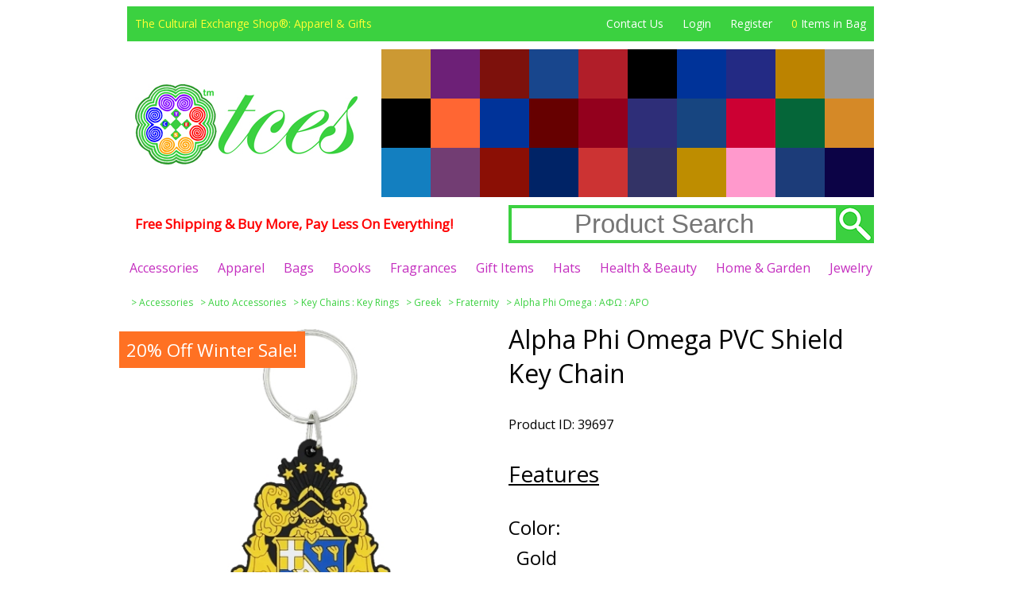

--- FILE ---
content_type: text/html; charset=UTF-8
request_url: https://www.theculturalexchangeshop.com/details.php?id=39697
body_size: 28452
content:
<!DOCTYPE html>
<html lang='en'>
<head>
	<title>Alpha Phi Omega PVC Shield Key Chain [Gold - 2.5"] > Product Details | The Cultural Exchange Shop = Apparel &amp; Gifts</title>
	<base href='https://www.theculturalexchangeshop.com/'/>
	<meta charset='utf-8'/>
	<meta name='author' content='The Cultural Exchange Shop'/>
	<meta name='description' content='Alpha Phi Omega PVC Shield Key Chain,Accessories,Auto Accessories,Key Chains : Key Rings,Greek,Fraternity,Alpha Phi Omega : &amp;Alpha;&amp;Phi;&amp;Omega; : APO'/>
	<meta name='google-site-verification' content='1jFaH2Jzl1Ddbx4jG8wVeiA9clG_pKVUXI0357pQAc8'/>
	<meta name='msvalidate.01' content='0E416E2DA8B366C9A36940068EE76E89'/>
	<meta name='p:domain_verify' content='beafdf6d3728258d586eee7742e69351'/>
	<link rel='shortcut icon' href='timages/layout/shortcut_icon.ico'/>
	<link rel='stylesheet' href='https://fonts.googleapis.com/css?family=Indie+Flower|Open+Sans'/>
	<link rel='stylesheet' href='tshare/css/960.css'/>
	<link rel='stylesheet' href='tshare/css/ce.css'/>
	<link rel='stylesheet' href='tshare/css/details.css'/>
	<style>
		.details, .info_buy button, .summary, .rcmmnd
		{
			background:#FFF;
			color:#000;
		}

		.info_buy button
		{
			background:url(/timages/layout/bag_add_b_l.png) no-repeat -99999px -99999px;
		}

		.info_buy button, .point
		{
			border-color:#000;
		}

		.info_buy button:active, .info_buy button:focus, .info_buy button:hover
		{
			border:	5px solid #00C;
			color:	#00C;
		}

		.info_main a, .info_main div span, .more span, .notice
		{
			color:#00C;
		}

		.image_pstatus, .pstatus
		{
			background:#FF7123;
		}

		.savings div
		{
			color:#000;
		}
	</style>
</head>
<body>
	<div class='container_12'>
		<div class='grid_12 eye_browse'>
			<div class='grid_5 alpha eye_title'><a href='showcase.php'>The Cultural Exchange Shop&reg;: Apparel &amp; Gifts</a></div>
			<div class='grid_7 omega eye_links'>
				<ul>
					<li><a href='support.php'>Contact Us</a></li>
					<li><a href='https://www.theculturalexchangeshop.com/tone/access.php?a=login'>Login</a></li>
					<li><a href='https://www.theculturalexchangeshop.com/tone/access.php?a=register'>Register</a></li>
					<li><span class='font_lite'>0</span> Items in Bag</li>
				</ul>
			</div>
		</div>
		<noscript>
			<div class='grid_12 bmessage'>
				<div><span>JavaScript is disabled</span> for this <span>browser/device</span>. This option needs to be <span>enabled</span> in the browser/device settings for <span>full</span> site functionally.</div>
			</div>
		</noscript>
		<div class='grid_12'>
			<div class='grid_4 alpha logo'><a href='showcase.php'><img src='timages/layout/tl.jpg' alt='Go To Product Showcase Page'/></a></div>
			<div class='grid_8 omega'>
				<div class='ce_set'>
					<div class='ce_color' style='background:#C93'></div>
					<div class='ce_image'><a href='listings.php?id=ce&id2=306'><img src='timages/exchanges/306s.jpg' alt='View All Eyes Of Horus Collection Product Listings'/></a></div>
				</div>
				<div class='ce_set'>
					<div class='ce_color' style='background:#6D2077'></div>
					<div class='ce_image'><a href='listings.php?id=ce&id2=100'><img src='timages/exchanges/100s.jpg' alt='View All Omega Psi Phi : &Omega;&Psi;&Phi; : OPP Product Listings'/></a></div>
				</div>
				<div class='ce_set'>
					<div class='ce_color' style='background:#7D110C'></div>
					<div class='ce_image'><a href='listings.php?id=ce&id2=97'><img src='timages/exchanges/97s.jpg' alt='View All Kappa Alpha Psi : &Kappa;&Alpha;&Psi; : KAP Product Listings'/></a></div>
				</div>
				<div class='ce_set'>
					<div class='ce_color' style='background:#18468D'></div>
					<div class='ce_image'><a href='listings.php?id=ce&id2=110'><img src='timages/exchanges/110s.jpg' alt='View All Zeta Phi Beta : ΖΦΒ : ZPB Product Listings'/></a></div>
				</div>
				<div class='ce_set'>
					<div class='ce_color' style='background:#B11E29'></div>
					<div class='ce_image'><a href='listings.php?id=ce&id2=105'><img src='timages/exchanges/105s.jpg' alt='View All Delta Sigma Theta : &Delta;&Sigma;&Theta; : DST Product Listings'/></a></div>
				</div>
				<div class='ce_set'>
					<div class='ce_color' style='background:#000'></div>
					<div class='ce_image'><a href='listings.php?id=ce&id2=94'><img src='timages/exchanges/94s.jpg' alt='View All Alpha Phi Alpha : &Alpha;&Phi;&Alpha; : APA Product Listings'/></a></div>
				</div>
				<div class='ce_set'>
					<div class='ce_color' style='background:#039'></div>
					<div class='ce_image'><a href='listings.php?id=ce&id2=107'><img src='timages/exchanges/107s.jpg' alt='View All Sigma Gamma Rho : ΣΓΡ : SGR Product Listings'/></a></div>
				</div>
				<div class='ce_set'>
					<div class='ce_color' style='background:#232A84'></div>
					<div class='ce_image'><a href='listings.php?id=ce&id2=101'><img src='timages/exchanges/101s.jpg' alt='View All Phi Beta Sigma : &Phi;&Beta;&Sigma; : PBS Product Listings'/></a></div>
				</div>
				<div class='ce_set'>
					<div class='ce_color' style='background:#BC8300'></div>
					<div class='ce_image'><a href='listings.php?id=ce&id2=198'><img src='timages/exchanges/198s.jpg' alt='View All Order of the Eastern Star : OES Product Listings'/></a></div>
				</div>
				<div class='ce_set'>
					<div class='ce_color' style='background:#999'></div>
					<div class='ce_image'><a href='listings.php?id=ce&id2=193'><img src='timages/exchanges/193s.jpg' alt='View All Freemason Product Listings'/></a></div>
				</div>
				<div class='ce_set'>
					<div class='ce_color' style='background:#000'></div>
					<div class='ce_image'><a href='listings.php?id=ce&id2=924'><img src='timages/exchanges/924s.jpg' alt='View All Ninjas Product Listings'/></a></div>
				</div>
				<div class='ce_set'>
					<div class='ce_color' style='background:#F63'></div>
					<div class='ce_image'><a href='listings.php?id=ce&id2=1069'><img src='timages/exchanges/1069s.jpg' alt='View All Wild Berry Product Listings'/></a></div>
				</div>
				<div class='ce_set'>
					<div class='ce_color' style='background:#039'></div>
					<div class='ce_image'><a href='listings.php?id=ce&id2=196'><img src='timages/exchanges/196s.jpg' alt='View All PHA : Prince Hall Affiliates Product Listings'/></a></div>
				</div>
				<div class='ce_set'>
					<div class='ce_color' style='background:#600'></div>
					<div class='ce_image'><a href='listings.php?id=ce&id2=96'><img src='timages/exchanges/96s.jpg' alt='View All Iota Phi Theta : &Iota;&Phi;&Theta; : IPT Product Listings'/></a></div>
				</div>
				<div class='ce_set'>
					<div class='ce_color' style='background:#93001D'></div>
					<div class='ce_image'><a href='listings.php?id=ce&id2=204'><img src='timages/exchanges/204s.jpg' alt='View All Shriners Product Listings'/></a></div>
				</div>
				<div class='ce_set'>
					<div class='ce_color' style='background:#2E2E78'></div>
					<div class='ce_image'><a href='listings.php?id=ce&id2=98'><img src='timages/exchanges/98s.jpg' alt='View All Kappa Kappa Psi : &Kappa;&Kappa;&Psi; : KKP Product Listings'/></a></div>
				</div>
				<div class='ce_set'>
					<div class='ce_color' style='background:#174580'></div>
					<div class='ce_image'><a href='listings.php?id=ce&id2=754'><img src='timages/exchanges/754s.jpg' alt='View All Kansas City Monarchs Product Listings'/></a></div>
				</div>
				<div class='ce_set'>
					<div class='ce_color' style='background:#C03'></div>
					<div class='ce_image'><a href='listings.php?id=ce&id2=322'><img src='timages/exchanges/322s.jpg' alt='View All Commemorative Product Listings'/></a></div>
				</div>
				<div class='ce_set'>
					<div class='ce_color' style='background:#056639'></div>
					<div class='ce_image'><a href='listings.php?id=ce&id2=281'><img src='timages/exchanges/281s.jpg' alt='View All Vietnam War Product Listings'/></a></div>
				</div>
				<div class='ce_set'>
					<div class='ce_color' style='background:#D58927'></div>
					<div class='ce_image'><a href='listings.php?id=ce&id2=201'><img src='timages/exchanges/201s.jpg' alt='View All 32nd Degree Product Listings'/></a></div>
				</div>
				<div class='ce_set'>
					<div class='ce_color' style='background:#137FC0'></div>
					<div class='ce_image'><a href='listings.php?id=ce&id2=454'><img src='timages/exchanges/454s.jpg' alt='View All Pres. Barack Obama Product Listings'/></a></div>
				</div>
				<div class='ce_set'>
					<div class='ce_color' style='background:#723D73'></div>
					<div class='ce_image'><a href='listings.php?id=ce&id2=274'><img src='timages/exchanges/274s.jpg' alt='View All Wars : Operations : Veterans Product Listings'/></a></div>
				</div>
				<div class='ce_set'>
					<div class='ce_color' style='background:#8B0F05'></div>
					<div class='ce_image'><a href='listings.php?id=ce&id2=853'><img src='timages/exchanges/853s.jpg' alt='View All Gamma Sigma Sigma : &Gamma;&Sigma;&Sigma; : GSS Product Listings'/></a></div>
				</div>
				<div class='ce_set'>
					<div class='ce_color' style='background:#002366'></div>
					<div class='ce_image'><a href='listings.php?id=ce&id2=852'><img src='timages/exchanges/852s.jpg' alt='View All Alpha Phi Omega : &Alpha;&Phi;&Omega; : APO Product Listings'/></a></div>
				</div>
				<div class='ce_set'>
					<div class='ce_color' style='background:#C33'></div>
					<div class='ce_image'><a href='listings.php?id=ce&id2=88'><img src='timages/exchanges/88s.jpg' alt='View All Multi-War Veteran Product Listings'/></a></div>
				</div>
				<div class='ce_set'>
					<div class='ce_color' style='background:#336'></div>
					<div class='ce_image'><a href='listings.php?id=ce&id2=109'><img src='timages/exchanges/109s.jpg' alt='View All Tau Beta Sigma : &Tau;&Beta;&Sigma; : TBS Product Listings'/></a></div>
				</div>
				<div class='ce_set'>
					<div class='ce_color' style='background:#BE8D00'></div>
					<div class='ce_image'><a href='listings.php?id=ce&id2=854'><img src='timages/exchanges/854s.jpg' alt='View All Phi Mu Alpha Sinfonia : ΦΜΑ : PMA Product Listings'/></a></div>
				</div>
				<div class='ce_set'>
					<div class='ce_color' style='background:#F9C'></div>
					<div class='ce_image'><a href='listings.php?id=ce&id2=113'><img src='timages/exchanges/113s.jpg' alt='View All Jack and Jill of America, Inc. Product Listings'/></a></div>
				</div>
				<div class='ce_set'>
					<div class='ce_color' style='background:#1C3C79'></div>
					<div class='ce_image'><a href='listings.php?id=ce&id2=617'><img src='timages/exchanges/617s.jpg' alt='View All NCAT : North Carolina A&T State University Aggies Product Listings'/></a></div>
				</div>
				<div class='ce_set'>
					<div class='ce_color' style='background:#0C0346'></div>
					<div class='ce_image'><a href='listings.php?id=ce&id2=199'><img src='timages/exchanges/199s.jpg' alt='View All Past Master Product Listings'/></a></div>
				</div>
			</div>
		</div>
		<div class='grid_12'>
			<div class='grid_6 alpha fgsoe'><span>Free Shipping & Buy More, Pay Less On Everything!</span></div>
			<div class='grid_6 omega search'>
				<form id='search' action='https://www.theculturalexchangeshop.com/listings.php'>
					<input name='id' type='hidden' value='sr'/><input name='id2' placeholder='Product Search' type='search'/><input type='submit' value=''/>
				</form>
			</div>
		</div>
		<div class='grid_12 categories'>
			<a href='listings.php?id=cat&id2=1'>Accessories</a>
			<a href='listings.php?id=cat&id2=46'>Apparel</a>
			<a href='listings.php?id=cat&id2=86'>Bags</a>
			<a href='listings.php?id=cat&id2=96'>Books</a>
			<a href='listings.php?id=cat&id2=103'>Fragrances</a>
			<a href='listings.php?id=cat&id2=119'>Gift Items</a>
			<a href='listings.php?id=cat&id2=134'>Hats</a>
			<a href='listings.php?id=cat&id2=151'>Health &amp; Beauty</a>
			<a href='listings.php?id=cat&id2=167'>Home &amp; Garden</a>
			<a href='listings.php?id=cat&id2=175'>Jewelry</a>
		</div>
	</div>

	<div class='container_12'>
		<div class='grid_12 catce'><div>&gt; <a href='listings.php?id=cat&id2=1'>Accessories</a></div> <div>&gt; <a href='listings.php?id=cat&id2=2'>Auto Accessories</a></div> <div>&gt; <a href='listings.php?id=cat&id2=5'>Key Chains : Key Rings</a></div> <div>&gt; <a href='listings.php?id=ce&id2=92'>Greek</a></div> <div>&gt; <a href='listings.php?id=ce&id2=93'>Fraternity</a></div> <div>&gt; <a href='listings.php?id=ce&id2=852'>Alpha Phi Omega : &Alpha;&Phi;&Omega; : APO</a></div></div>
		<div class='grid_12 summary' itemscope itemtype='https://schema.org/Product'>
			<div class='grid_6 alpha images'>
				<div class='image_medium'>
					<a id='image_large' href='//www.theculturalexchangeshop.com/timages/products_large/39697-75-289-0-0-227-A.jpg' target='_blank'>
						<img id='image_medium' itemprop='image' src='//www.theculturalexchangeshop.com/timages/products_medium/39697-75-289-0-0-227-A.jpg' alt='Main Product Image'/>
					</a>
				</div>
				<div class='image_pstatus'>20% Off Winter Sale!</div>
				<div class='images_small' id='images_small'>
					<div><img id='image_small_0' src='//www.theculturalexchangeshop.com/timages/products_small/39697-75-289-0-0-227-A.jpg' alt='Other Product Image'/></div>
					<div><img id='image_small_1' src='//www.theculturalexchangeshop.com/timages/products_small/ALP.jpg' alt='Other Product Image'/></div>
				</div>
				<input id='page' type='hidden' value='0'>
				<div class='info_buy info_main'>
					<br>
					<div class='save'>&#9660; Buy More And Save! &#9660;</div>
					<div class='savings'>
						<span>
							<div class='top'>Quantity</div>
							<div>2-5</div>
							<div>6-11</div>
							<div>12+</div>
						</span>
						<span>
							<div class='top'>Savings</div>
							<div>5% Off</div>
							<div>10% Off</div>
							<div>20% Off</div>
						</span>
					</div>
					<br>
					<div class='base_font_size' id='wishlist'><a href='https://www.theculturalexchangeshop.com/submit_s.php?tid=55&a=add&id=39697'>&#9733; Add to Wish List &#9733;</a></div>
					<br>
					<div class='base_font_size' id='stock'>Stock: Special Order</div>
					<meta itemprop='availability' content='https://schema.org/InStock'/>
					<br>
					<div class='base_font_size' id='dtime'>Delivery: Within 1 to 3 Weeks</div>
					<br>
					<div class='base_font_size' id='sloco'>Location: Manufacturer</div>
				</div>
			</div>
			<div class='grid_6 omega info_main'>
				<div class='pname' id='pname' itemprop='name'>Alpha Phi Omega PVC Shield Key Chain</div>
				<br>
				<div class='note_sm' id='pid_div'>Product ID: 39697</div>
				<br>
				<meta itemprop='sku' content='39697'/>
				<form id='details_form' action='https://www.theculturalexchangeshop.com/submit_s.php' method='post'>
					<div class='info_options'>
						<div><u>Features</u></div>
						<br>
						<div>
							<label>Color:</label>
							<div class='one' id='color'>Gold</div>
						</div>
						<br>
						<div>
							<label>Size:</label>
							<div class='one' id='size'>2.5"</div>
						</div>
						<br>
						<div>
							<label>Made Of:</label>
							<div class='one' id='material'>PVC + Metal</div>
						</div>
					</div>
					<div class='info_buy' itemprop='offers' itemscope itemtype='https://schema.org/Offer'>
						<br>
						<div class='sprice' id='sprice'>$11.20</div>
						<meta itemprop='price' content='11.20'/>
						<meta itemprop='priceCurrency' content='USD'/>
						<meta itemprop='itemCondition' itemtype='https://schema.org/OfferItemCondition' content='https://schema.org/NewCondition'/>
						<div class='notice' id='was'>Was: <del>$14.00</del></div>
						<div id='payment-method-messaging-element'></div>
						<div class='notice'></div>
						<div class='notice' id='qlimit'></div>
						<br>
						<div>
							<label for='qty'>Quantity:</label>
							<div class='one'>
								<input id='qty' max='100' min='1' name='qty' type='number' value='1'>
							</div>
						</div>
						<br>
						<div>
							<button id='bag_add' type='submit'>Add to Bag <img src='timages/layout/bag_add_b.png' alt='Add to Shopping Bag'/></button>
						</div>
						<input id='id' name='id' type='hidden' value='39697'/>
						<input id='pid' name='pid' type='hidden' value='39697'/>
						<input id='opid' name='opid' type='hidden' value='0'/>
						<input name='tid' type='hidden' value='9'/>
						<input name='a' type='hidden' value='add'/>
					</div>
				</form>
			</div>
		</div>
		<div class='grid_12 rcmmnd'>
			<div class='title'><u>Recommendations</u></div>
			<div class='rcmmnd_div' id='rcmmnd_products'>
				<div class='rcmmnd_product' style='background:#002366'>
					<div class='rcmmnd_product_rap'>
						<div class='rcmmnd_product_div'>
							<div class='rcmmnd_product_img'><img src='//www.theculturalexchangeshop.com/timages/products_small/42305-18-305-0-0-0-A.jpg' alt='View Buying Options For The Alpha Phi Omega Break Away Woven Lanyard'/></div>
							<div class='rcmmnd_product_info' id='rcmmnd_product_link_42305'>Alpha Phi Omega Break Away Woven Lanyard<div class='rcmmnd_product_button'><a href='details.php?id=42305'>Buy</a></div></div>
						</div>
						<div class='rcmmnd_product_tag'>$15.64</div>
						<div class='rcmmnd_product_pstatus' style='background:#FF7123'>8% Off</div>
					</div>
				</div>
				<div class='rcmmnd_product' style='background:#002366'>
					<div class='rcmmnd_product_rap'>
						<div class='rcmmnd_product_div'>
							<div class='rcmmnd_product_img'><img src='//www.theculturalexchangeshop.com/timages/products_small/43405-75-149-0-0-0-A.jpg' alt='View Buying Options For The Alpha Phi Omega Double Sided Dog Tag With Chain'/></div>
							<div class='rcmmnd_product_info' id='rcmmnd_product_link_43405'>Alpha Phi Omega Double Sided Dog Tag With Chain<div class='rcmmnd_product_button'><a href='details.php?id=43405'>Buy</a></div></div>
						</div>
						<div class='rcmmnd_product_tag'>$14.79</div>
						<div class='rcmmnd_product_pstatus' style='background:#FF7123'>13% Off</div>
					</div>
				</div>
				<div class='rcmmnd_product' style='background:#002366'>
					<div class='rcmmnd_product_rap'>
						<div class='rcmmnd_product_div'>
							<div class='rcmmnd_product_img'><img src='//www.theculturalexchangeshop.com/timages/products_small/66479-75-149-0-0-1287-A.jpg' alt='View Buying Options For The Alpha Phi Omega Shield Lapel Pin'/></div>
							<div class='rcmmnd_product_info' id='rcmmnd_product_link_66479'>Alpha Phi Omega Shield Lapel Pin<div class='rcmmnd_product_button'><a href='details.php?id=66479'>Buy</a></div></div>
						</div>
						<div class='rcmmnd_product_tag'>$11.20</div>
						<div class='rcmmnd_product_pstatus' style='background:#FF7123'>20% Off</div>
					</div>
				</div>
				<div class='rcmmnd_product' style='background:#002366'>
					<div class='rcmmnd_product_rap'>
						<div class='rcmmnd_product_div'>
							<div class='rcmmnd_product_img'><img src='//www.theculturalexchangeshop.com/timages/products_small/66480-75-168-0-0-260-A.jpg' alt='View Buying Options For The Alpha Phi Omega Shield Iron-On Patch'/></div>
							<div class='rcmmnd_product_info' id='rcmmnd_product_link_66480'>Alpha Phi Omega Shield Iron-On Patch<div class='rcmmnd_product_button'><a href='details.php?id=66480'>Buy</a></div></div>
						</div>
						<div class='rcmmnd_product_tag'>$12.46</div>
						<div class='rcmmnd_product_pstatus' style='background:#FF7123'>11% Off</div>
					</div>
				</div>
				<div class='rcmmnd_product' style='background:#002366'>
					<div class='rcmmnd_product_rap'>
						<div class='rcmmnd_product_div'>
							<div class='rcmmnd_product_img'><img src='//www.theculturalexchangeshop.com/timages/products_small/75306-563-110-0-0-741-A.jpg' alt='View Buying Options For The Alpha Phi Omega Outline Mirror Colored License Plate'/></div>
							<div class='rcmmnd_product_info' id='rcmmnd_product_link_75306'>Alpha Phi Omega Outline Mirror Colored License Plate<div class='rcmmnd_product_button'><a href='details.php?id=75306'>Buy</a></div></div>
						</div>
						<div class='rcmmnd_product_tag'>$31.08</div>
						<div class='rcmmnd_product_pstatus' style='background:#FF7123'>15% Off</div>
					</div>
				</div>
				<div class='rcmmnd_product' style='background:#002366'>
					<div class='rcmmnd_product_rap'>
						<div class='rcmmnd_product_div'>
							<div class='rcmmnd_product_img'><img src='//www.theculturalexchangeshop.com/timages/products_small/137266-731-214-0-111-676-A.jpg' alt='View Buying Options For The Alpha Phi Omega Color Swirl Silicone Bracelet [Pre-Pack]'/></div>
							<div class='rcmmnd_product_info' id='rcmmnd_product_link_137266'>Alpha Phi Omega Color Swirl Silicone Bracelet [Pre-Pack]<div class='rcmmnd_product_button'><a href='details.php?id=137266'>Buy</a></div></div>
						</div>
						<div class='rcmmnd_product_tag'>$19.00</div>
						<div class='rcmmnd_product_custom'>Pack of 4</div>
					</div>
				</div>
			</div>
			<div class='more'><span id='rcmmnd_more'>&#9654; See More Recommendations</span></div>
		</div>
		<div class='grid_12 details information'>
			<div class='title'><u>Product Details</u></div>
			<div class='points'>
				<div class='point'><b>Made In:</b><br><br>China</div>
				<div class='point'><b>Cultural Region:</b><br><br>Western World</div>
				<div class='point'><b>Cultural Origin:</b><br><br>United States</div>
				<div class='point' id='pinfo'><b>Product Information:</b><br><br>APO PVC Crest Key Chain</div>
			</div>
		</div>
		<div class='grid_12 details exchanges'>
			<div class='title'><u>Related Exchanges</u></div>
			<div class='points'>
				<div class='point' style='border-color:#000'>
					<a href='listings.php?id=ce&id2=92'>
						<img src='timages/exchanges/92.jpg' alt='View All Greek Product Listings'/>
					</a>
				</div>
				<div class='point' style='border-color:#002366'>
					<a href='listings.php?id=ce&id2=852'>
						<img src='timages/exchanges/852.jpg' alt='View All Alpha Phi Omega : &Alpha;&Phi;&Omega; : APO Product Listings'/>
					</a>
				</div>
				<div class='point' style='border-color:#152A6D'>
					<a href='listings.php?id=cou&id2=12'>
						<img src='timages/flags/12.jpg' alt='View All United States Product Listings'/>
					</a>
				</div>
			</div>
		</div>
	</div>
	<div class='container_12'>
		<div class='grid_12 footer'>
			<div class='grid_3 alpha'>
				<h3>Company</h3>
				<ul>
					<li><a href='support.php'>Contact Us</a></li>
					<li><a href='help.php'>Help</a></li>
					<li><a href='policies.php'>Policies</a></li>
					<li><a href='policies.php'>Payment Options</a></li>
					<li><a href='support.php'>About Us</a></li>
					<li><a href='https://www.theculturalexchangeshop.com/email_s.php?id=5'>Feedback</a></li>
					<li><a href='https://www.eastluna.com' target='_blank'>The East Luna Project</a></li>
				</ul>
			</div>
			<div class='grid_3'>
				<h3>Showcase</h3>
				<ul>
					<li><a href='listings.php?id=na'>New Arrivals</a></li>
					<li><a href='listings.php?id=tp'>Top Products</a></li>
					<li><a href='listings.php?id=cs'>Coming Soon</a></li>
					<li><a href='listings.php?id=os'>On Sale</a></li>
					<li><a href='news.php'>Site News</a></li>
				</ul>
			</div>
			<div class='grid_3'>
				<h3>Browse</h3>
				<ul>
					<li><a href='browse.php?id=ce'>Shop By Culture</a></li>
					<li><a href='browse.php?id=cat'>Shop By Category</a></li>
					<li><a href='browse.php?id=oil'>Shop By Fragrance Oil</a></li>
					<li><a href='browse.php?id=brand'>Shop By Brand</a></li>
					<li><a href='browse.php?id=cou'>Shop By Country</a></li>
					<li><a href='browse.php?id=rg'>Shop By Region</a></li>
					<li><a href='https://www.tceshop.co' target='_blank'>Mobile-Friendly Site</a></li>
				</ul>
			</div>
			<div class='grid_3 omega'>
				<h3>Accounts</h3>
				<ul>
					<li><a href='https://www.theculturalexchangeshop.com/tone/access.php?a=login'>Login</a></li>
					<li><a href='https://www.theculturalexchangeshop.com/tone/access.php?a=register'>Register</a></li>
					<li><a href='https://www.theculturalexchangeshop.com/tone/quantum.php'>Order Tracking</a></li>
					<li><a href='https://www.theculturalexchangeshop.com/returns.php'>Returns</a></li>
				</ul>
			</div>
		</div>
		<div class='grid_12'>
			<div class='grid_3 alpha seal'>
				<a href='https://www.bbb.org/us/va/chesterfield/profile/online-retailer/the-cultural-exchange-shop-0603-63393807/#sealclick' target='_blank' rel='nofollow'>
					<img src='https://seal-richmond.bbb.org/seals/blue-seal-187-130-bbb-63393807.png' style='border: 0;' alt='The Cultural Exchange Shop BBB Business Review' />
				</a>
			</div>
			<div class='grid_3 seal'>
				<img src='timages/layout/ptypes.jpg' alt='Payment Types Accepted'/>
			</div>
			<div class='grid_3 seal'>
				<a href='https://www.maxmind.com' target='_blank'>
					<img src='timages/layout/pbmm.gif' alt='Protected by MaxMind Credit Card Fraud Detection'/>
				</a>
			</div>
			<div class='grid_3 omega siteseal'>
				<span id='siteseal'>
					<script async type='text/javascript' src='https://seal.godaddy.com/getSealBasic?sealID=wBtVTpWVvr25ZyxdyPSAKuRmU02QMQEdSd5gLil9FyJhDPrJfyV'></script>
				</span>
			</div>
		</div>
		<div class='grid_12 copyright'>Copyright &copy; The Cultural Exchange Shop, All Rights Reserved.</div>
	</div>
	<script src='https://www.theculturalexchangeshop.com/tshare/js/jquery-3.7.1.min.js'></script>
	<script src='tshare/js/ce.js'></script>
	<script src='tshare/js/details.js'></script>
	<script>
		function loadStripe()
		{
			return new Promise
			(
				(resolve, reject) =>
				{
					if(typeof Stripe !== 'undefined')
					{
						resolve(Stripe);

						return;
					}

					const script = document.createElement('script');

					script.src = 'https://js.stripe.com/v3/';

					script.async = true;

					script.onload	= () => resolve(Stripe);

					script.onerror	= () => reject();

					document.head.appendChild(script);
				}
			);
		}

		loadStripe().then
		(
			(Stripe) =>
			{
				const stripe = Stripe('pk_live_WdSSMYTxAoHuGtHGIjhXCKeH');

				const elements = stripe.elements();

				const options =
				{
					amount: 1120,
					currency: 'USD',
					countryCode: 'US',
				};

				const PaymentMessageElement = elements.create('paymentMethodMessaging', options);

				PaymentMessageElement.mount('#payment-method-messaging-element');
			}
		);
	</script>
	<script type='application/ld+json'>
		{"@context":"https:\/\/schema.org","@type":"Product","brand":{"@type":"Brand","name":"TCEShop"},"color":"Gold","description":"TCES Product ID: 39697 ::: Cultural Origin: United States ::: Made In: China ::: Product Details: APO PVC Crest Key Chain","gtin":"00198292316647","image":["https:\/\/www.theculturalexchangeshop.com\/timages\/products_xlarge\/39697-75-289-0-0-227-A.jpg?t=1700782837"],"inProductGroupWithID":"39697-75-289-0","material":"PVC + Metal","mpn":"39697-75-289-0~39697","name":"Alpha Phi Omega PVC Shield Key Chain [Gold - 2.5\"]","size":"2.5\"","sku":39697,"offers":{"@type":"Offer","availability":"https:\/\/schema.org\/InStock","itemCondition":"https:\/\/schema.org\/NewCondition","price":"11.20","priceCurrency":"USD","url":"https:\/\/www.theculturalexchangeshop.com\/details.php?id=39697","hasMerchantReturnPolicy":{"@type":"MerchantReturnPolicy","applicableCountry":"US","merchantReturnDays":30,"returnFees":"https:\/\/schema.org\/FreeReturn","returnMethod":"https:\/\/schema.org\/ReturnByMail","returnPolicyCategory":"https:\/\/schema.org\/MerchantReturnFiniteReturnWindow"},"shippingDetails":{"@type":"OfferShippingDetails","shippingRate":{"@type":"MonetaryAmount","value":"0","currency":"USD"},"shippingDestination":{"@type":"DefinedRegion","addressCountry":"US"},"deliveryTime":{"@type":"ShippingDeliveryTime","handlingTime":{"@type":"QuantitativeValue","minValue":5,"maxValue":10,"unitCode":"DAY"},"transitTime":{"@type":"QuantitativeValue","minValue":1,"maxValue":10,"unitCode":"DAY"}}}}}
	</script>
	<noscript>
		<iframe src='https://www.googletagmanager.com/ns.html?id=GTM-K39CSHS' height='0' width='0' style='display:none;visibility:hidden'></iframe>
	</noscript>
</body>
</html>


--- FILE ---
content_type: text/css
request_url: https://www.theculturalexchangeshop.com/tshare/css/960.css
body_size: 4942
content:
body	{
	min-width:960px;
}
/* `Container
----------------------------------------------------------------------------------------------------*/
.container_12	{
	margin-left:auto;
	margin-right:auto;
	width:960px;
}
/* `Grid >> Global
----------------------------------------------------------------------------------------------------*/
.grid_1, .grid_2, .grid_3, .grid_4, .grid_5, .grid_6, .grid_7, .grid_8, .grid_9, .grid_10, .grid_11, .grid_12	{
	display:inline;
	float:left;
	margin-left:10px;
	margin-right:10px;
}
.push_1, .pull_1, .push_2, .pull_2, .push_3, .pull_3, .push_4, .pull_4, .push_5, .pull_5, .push_6, .pull_6,
.push_7, .pull_7, .push_8, .pull_8, .push_9, .pull_9, .push_10, .pull_10, .push_11, .pull_11	{
	position:relative;
}
/* `Grid >> Children (Alpha ~ First, Omega ~ Last)
----------------------------------------------------------------------------------------------------*/
.alpha	{
	margin-left:0;
}
.omega	{
	margin-right:0;
}
/* `Grid >> 12 Columns
----------------------------------------------------------------------------------------------------*/
.container_12 .grid_1	{
	width:60px;
}
.container_12 .grid_2	{
	width:140px;
}
.container_12 .grid_3	{
	width:220px;
}
.container_12 .grid_4	{
	width:300px;
}
.container_12 .grid_5	{
	width:380px;
}
.container_12 .grid_6	{
	width:460px;
}
.container_12 .grid_7	{
	width:540px;
}
.container_12 .grid_8	{
	width:620px;
}
.container_12 .grid_9	{
	width:700px;
}
.container_12 .grid_10	{
	width:780px;
}
.container_12 .grid_11	{
	width:860px;
}
.container_12 .grid_12	{
	width:940px;
}
/* `Prefix Extra Space >> 12 Columns
----------------------------------------------------------------------------------------------------*/
.container_12 .prefix_1	{
	padding-left:80px;
}
.container_12 .prefix_2	{
	padding-left:160px;
}
.container_12 .prefix_3	{
	padding-left:240px;
}
.container_12 .prefix_4	{
	padding-left:320px;
}
.container_12 .prefix_5	{
	padding-left:400px;
}
.container_12 .prefix_6	{
	padding-left:480px;
}
.container_12 .prefix_7	{
	padding-left:560px;
}
.container_12 .prefix_8	{
	padding-left:640px;
}
.container_12 .prefix_9	{
	padding-left:720px;
}
.container_12 .prefix_10	{
	padding-left:800px;
}
.container_12 .prefix_11	{
	padding-left:880px;
}
/* `Suffix Extra Space >> 12 Columns
----------------------------------------------------------------------------------------------------*/
.container_12 .suffix_1	{
	padding-right:80px;
}
.container_12 .suffix_2	{
	padding-right:160px;
}
.container_12 .suffix_3	{
	padding-right:240px;
}
.container_12 .suffix_4	{
	padding-right:320px;
}
.container_12 .suffix_5	{
	padding-right:400px;
}
.container_12 .suffix_6	{
	padding-right:480px;
}
.container_12 .suffix_7	{
	padding-right:560px;
}
.container_12 .suffix_8	{
	padding-right:640px;
}
.container_12 .suffix_9	{
	padding-right:720px;
}
.container_12 .suffix_10	{
	padding-right:800px;
}
.container_12 .suffix_11	{
	padding-right:880px;
}
/* `Push Space >> 12 Columns
----------------------------------------------------------------------------------------------------*/
.container_12 .push_1	{
	left:80px;
}
.container_12 .push_2	{
	left:160px;
}
.container_12 .push_3	{
	left:240px;
}
.container_12 .push_4	{
	left:320px;
}
.container_12 .push_5	{
	left:400px;
}
.container_12 .push_6	{
	left:480px;
}
.container_12 .push_7	{
	left:560px;
}
.container_12 .push_8	{
	left:640px;
}
.container_12 .push_9	{
	left:720px;
}
.container_12 .push_10	{
	left:800px;
}
.container_12 .push_11	{
	left:880px;
}
/* `Pull Space >> 12 Columns
----------------------------------------------------------------------------------------------------*/
.container_12 .pull_1	{
	left:-80px;
}
.container_12 .pull_2	{
	left:-160px;
}
.container_12 .pull_3	{
	left:-240px;
}
.container_12 .pull_4	{
	left:-320px;
}
.container_12 .pull_5	{
	left:-400px;
}
.container_12 .pull_6	{
	left:-480px;
}
.container_12 .pull_7	{
	left:-560px;
}
.container_12 .pull_8	{
	left:-640px;
}
.container_12 .pull_9	{
	left:-720px;
}
.container_12 .pull_10	{
	left:-800px;
}
.container_12 .pull_11	{
	left:-880px;
}
/* `Clear Floated Elements
----------------------------------------------------------------------------------------------------*/
.clear	{
	clear:both;
	display:block;
	overflow:hidden;
	visibility:hidden;
	width:0;
	height:0;
}
.clearfix:before, .clearfix:after, .container_12:before, .container_12:after	{
	content:'.';
	display:block;
	overflow:hidden;
	visibility:hidden;
	font-size:0;
	line-height:0;
	width:0;
	height:0;
}
.clearfix:after, .container_12:after	{
	clear:both;
}
/*	The following zoom:1 rule is specifically for IE6 + IE7. Move to separate stylesheet if invalid CSS is a problem.	*/
.clearfix, .container_12	{
	zoom:1;
}

--- FILE ---
content_type: application/javascript;charset=UTF-8
request_url: https://seal.godaddy.com/getSealBasic?sealID=wBtVTpWVvr25ZyxdyPSAKuRmU02QMQEdSd5gLil9FyJhDPrJfyV
body_size: 3295
content:
<!--
    
    

    seal_installSeal();

    function seal_installSeal() {
        var verifiedMessage = "Site Encryption<br \/> Verified";
        var date = "Verified Date 01\/21\/2026";
        var dark = false;
        var baseUrl = "https:\/\/seal.godaddy.com";

        var ssDiv = document.getElementById('siteseal');
        var shadowRoot = ssDiv.attachShadow({ mode: 'open' });
        var cssLink = document.createElement('link');
        cssLink.rel = 'stylesheet';
        cssLink.href = baseUrl + '/css/lockBasic.css';
        shadowRoot.appendChild(cssLink);

        var fontLink = document.createElement('link');
        fontLink.rel = 'preload';
        fontLink.href = 'https://img6.wsimg.com/ux-assets/@ux/fonts/4.5.0/GDSherpa-vf4.woff2';
        fontLink.as = 'font';
        fontLink.type = 'font/woff2';
        fontLink.crossOrigin = 'anonymous';
        shadowRoot.appendChild(fontLink);

        const stroke = dark ? 'stroke-dark' : 'stroke-light';
        const fill = dark ? 'fill-dark' : 'fill-light';

        shadowRoot.innerHTML += `<div class="div-root" onclick="verifySealBasic();">
    <div class="div-wrapper" >
      <div class="div-container ${dark ? 'dark-container' : 'light-container'}">
        <div>
          <div class='seal-container' >
            <div class='check-bubble-gradient' ></div>
              <svg id='arm' width="32" height="42" viewBox="0 0 32 42" fill="none" xmlns="http://www.w3.org/2000/svg" >
                <path id='path' d="M29 39V15C29 12.5 27.3 3 16.5 3C5.7 3 3 10.5 3 15V21" class=${stroke} stroke-width="6" stroke-linecap="round" />
              </svg>
              <svg id='padlock' width="54" height="46" viewBox="0 0 54 46" fill="none" xmlns="http://www.w3.org/2000/svg">
                <rect class=${fill} width="54" height="46" rx="8"  />
              </svg>
          </div>
        </div>
        <div class='seal-box-wrapper' >
          <div class="seal-box" >
            <span class='seal-text-verified ${dark ? 'text-dark' : 'text-light'}'>${verifiedMessage}</span>
              <div class="gd-logo" >
                <svg xmlns='http://www.w3.org/2000/svg' height="90" width="76" viewBox='0 0 24 24'><path id="gd-path" class=${fill} d='M4.769 9.229c-.575-.365-1.331-.278-2.006.152-.672-.43-1.429-.517-2.003-.152-.908.576-1.018 2.06-.246 3.314.569.925 1.458 1.467 2.25 1.457.793.01 1.682-.532 2.251-1.457.771-1.254.662-2.738-.246-3.314zM.93 12.279a3.03 3.03 0 01-.356-.829 2.404 2.404 0 01-.077-.78c.034-.464.22-.826.523-1.018.302-.192.703-.203 1.129-.032.064.026.127.056.19.09a3.53 3.53 0 00-.612.747c-.469.761-.612 1.609-.448 2.285a3.073 3.073 0 01-.349-.464zm4.023-.83a3.102 3.102 0 01-.705 1.293c.147-.605.047-1.348-.311-2.043a.092.092 0 00-.057-.047.09.09 0 00-.073.01l-1.118.71a.092.092 0 00-.04.058.094.094 0 00.011.07l.164.267a.092.092 0 00.093.042.09.09 0 00.033-.013l.725-.46c.023.072.047.143.064.214.069.254.095.518.078.78-.035.464-.22.825-.523 1.017a1.01 1.01 0 01-.518.152h-.024a1.009 1.009 0 01-.518-.152c-.303-.192-.488-.553-.523-1.017a2.41 2.41 0 01.077-.78 3.097 3.097 0 01.934-1.517c.194-.174.416-.313.656-.413.425-.172.826-.16 1.129.032.303.192.488.553.523 1.017a2.41 2.41 0 01-.077.78zm5.77-.553c-.588 0-1.063.466-1.063 1.059 0 .589.475 1.047 1.063 1.047.591 0 1.066-.458 1.066-1.047 0-.593-.474-1.059-1.066-1.059zm0 1.552a.483.483 0 01-.477-.497c0-.275.206-.501.477-.501.275 0 .48.226.48.501a.484.484 0 01-.48.498zm2.392-2.365h-1.082a.086.086 0 00-.063.025.09.09 0 00-.025.065v2.677a.091.091 0 00.053.088.086.086 0 00.035.007h1.082c.865 0 1.466-.584 1.466-1.434 0-.856-.601-1.428-1.466-1.428zm.025 2.297h-.591v-1.733h.591c.48 0 .81.364.81.862 0 .491-.33.871-.81.871zm3.594-1.427h-.407a.09.09 0 00-.059.03.094.094 0 00-.025.06v.123c-.093-.155-.302-.27-.563-.27-.507 0-.982.405-.982 1.05 0 .643.471 1.056.979 1.056.261 0 .474-.115.567-.27v.126c0 .023.009.045.025.061a.084.084 0 00.06.025h.406a.082.082 0 00.079-.053.085.085 0 00.006-.033v-1.815a.089.089 0 00-.053-.082.084.084 0 00-.033-.008zm-.946 1.5c-.27 0-.471-.21-.471-.502 0-.291.202-.501.471-.501.27 0 .472.21.472.501 0 .291-.203.502-.472.502zm3.228-2.37h-.407a.085.085 0 00-.081.052.09.09 0 00-.007.034v.989c-.094-.147-.306-.262-.572-.262-.503 0-.97.405-.97 1.05 0 .643.471 1.056.978 1.056.262 0 .46-.115.568-.27v.126c0 .023.009.045.025.061a.084.084 0 00.06.025h.406a.081.081 0 00.06-.024.085.085 0 00.024-.062V10.17a.085.085 0 00-.051-.08.08.08 0 00-.033-.006zm-.946 2.375c-.268 0-.469-.212-.469-.507 0-.295.202-.507.47-.507.267 0 .468.212.468.507 0 .295-.2.507-.469.507zm3.227-2.375h-.405a.085.085 0 00-.082.052.088.088 0 00-.007.034v.989c-.092-.147-.306-.262-.571-.262-.504 0-.97.405-.97 1.05 0 .643.47 1.056.977 1.056.262 0 .46-.115.568-.27v.126c0 .023.01.045.025.061a.084.084 0 00.06.025h.405a.081.081 0 00.079-.052.083.083 0 00.006-.034V10.17a.085.085 0 00-.024-.062.08.08 0 00-.06-.024zm-.945 2.375c-.269 0-.469-.212-.469-.507 0-.295.201-.507.469-.507.267 0 .468.212.468.507 0 .295-.2.507-.468.507zm3.171-1.365l-.606 2.113c-.117.376-.379.6-.785.6a.969.969 0 01-.485-.114c-.077-.045-.14-.085-.14-.15 0-.041.012-.062.036-.1l.12-.183c.034-.051.059-.068.096-.068a.13.13 0 01.08.028c.075.05.146.093.253.093.125 0 .22-.04.272-.192l.052-.175h-.245c-.06 0-.094-.037-.11-.086l-.542-1.766c-.02-.07-.002-.14.099-.14h.427c.053 0 .09.019.112.095l.401 1.422.375-1.422c.012-.05.044-.094.109-.094h.405c.08 0 .104.057.076.139zm-14.016.628v1.13a.093.093 0 01-.057.086.09.09 0 01-.035.006H9.08a.09.09 0 01-.086-.057.093.093 0 01-.006-.036v-.296c-.213.273-.584.445-1.003.445-.787 0-1.402-.601-1.402-1.457 0-.89.664-1.502 1.503-1.502.619 0 1.114.27 1.334.814.006.014.01.03.01.045 0 .026-.017.046-.07.064l-.392.154a.099.099 0 01-.074 0 .115.115 0 01-.047-.054c-.14-.271-.391-.456-.776-.456-.5 0-.858.397-.858.91 0 .498.305.908.872.908.298 0 .536-.143.647-.3h-.354a.09.09 0 01-.085-.057.093.093 0 01-.007-.036v-.307a.093.093 0 01.057-.086.09.09 0 01.035-.007h1.037a.087.087 0 01.085.054.09.09 0 01.007.035zm14.027-1.185v-.028l.002-.005a.008.008 0 01.005-.002h.174l.003.002a.008.008 0 01.001.005v.028l-.001.005-.003.001h-.065v.172a.007.007 0 01-.007.007h-.035l-.002-.002-.002-.002v-.174h-.065l-.003-.002-.001-.003v-.002zm.3-.029l.047.11.047-.11a.01.01 0 01.004-.005.012.012 0 01.006 0h.057a.007.007 0 01.004.006v.209l-.002.002-.002.002h-.036l-.002-.002-.002-.002v-.159l-.05.114a.012.012 0 01-.004.005.01.01 0 01-.006.002h-.025c-.002 0-.004 0-.006-.002a.011.011 0 01-.004-.005l-.05-.114v.156c0 .002 0 .004-.002.005a.007.007 0 01-.005.002h-.033l-.002-.002-.002-.002v-.212l.002-.002a.005.005 0 01.005-.002h.052c.002 0 .005 0 .006.002a.01.01 0 01.003.004z'/></svg>
              </div>
            </div>
          </div>
        </div>
      <span class='seal-text-date ${dark ? 'text-dark' : 'text-light'}'>${date}</span>
    </div>
    </div>`;

        const observer = new IntersectionObserver((entries) => {
            if (entries[0].isIntersecting) {
                shadowRoot.getElementById('arm').classList.add('animate-arm');
                shadowRoot.getElementById('path').classList.add('animate-path');
                shadowRoot.getElementById('padlock').classList.add('animate-padlock');
                shadowRoot.querySelectorAll('.seal-container')[0].classList.add('animate-seal-container');
                shadowRoot.querySelectorAll('.check-bubble-gradient')[0].classList.add('animate-bubble');
            }
        }, {
            threshold: 0.2
        });
        const divContainer = shadowRoot.querySelectorAll('.div-wrapper')[0];
        observer.observe(divContainer);

        const span = shadowRoot.querySelector('.seal-text-verified');
        const words = span.textContent.trim().split(' ');
        if (words.length > 1) {
            const half = Math.ceil(words.length / 2);
            span.innerHTML = words.slice(0, half).join(' ') + '<br>' + words.slice(half).join(' ');
        }
    }

    function verifySealBasic() {
        var bgHeight = "800";
        var bgWidth = "680";
        var url = "https:\/\/seal.godaddy.com\/verifySealBasic?sealID=wBtVTpWVvr25ZyxdyPSAKuRmU02QMQEdSd5gLil9FyJhDPrJfyV";
        window.open(url,'SealVerfication','menubar=no,toolbar=no,personalbar=no,location=yes,status=no,resizable=yes,fullscreen=no,scrollbars=no,width=' + bgWidth + ',height=' + bgHeight);
    }


// -->


--- FILE ---
content_type: text/javascript
request_url: https://www.theculturalexchangeshop.com/tshare/js/details.js
body_size: 11843
content:
//-->
$("[id^='rcmmnd_product_link_']").click
(
	function()
	{
		var ID = this.id;

		ID_Split = ID.split('_');

		var ProductID = ID_Split[3];

		window.location.href = 'https://www.theculturalexchangeshop.com/details.php?id=' + ProductID;
	}
);
//-->
$('#bag_add').hover(
	function()	{	var src = $('#bag_add img').attr('src');	$('#bag_add img').attr('src',src.replace('.png','_l.png'));	},
	function()	{	var src = $('#bag_add img').attr('src');	$('#bag_add img').attr('src',src.replace('_l.png','.png'));	}
);
//-->
$('#details_form').change
(
	function()
	{
		var id = $('#id').val();
		var pid = $('#pid').val();

		if(id && pid)
		{
			var color = $('#color').val();
			var material = $('#material').val();
			var oil = $('#oil').val();
			var One_Color = $('#color').text();
			var One_Material = $('#material').text();
			var One_Oil = $('#oil').text();
			var One_Pack = $('#pack').text();
			var One_Size = $('#size').text();
			var One_Style = $('#style').text();
			var opid = $('#opid').val();
			var pack = $('#pack').val();
			var qty = $('#qty').val();
			var size = $('#size').val();
			var style = $('#style').val();

			if(opid)
			{
				var oids = [];

				$("select[id^='option_']").each
				(
					function()
					{
						oids.push(this.value);
				}	);

				oids = oids.join('_');
			}
			$.ajax
			(
				{
					data:
					{
						act:'details_change',
						color:color,
						id:id,
						material:material,
						oids:oids,
						oil:oil,
						One_Color:One_Color,
						One_Material:One_Material,
						One_Oil:One_Oil,
						One_Pack:One_Pack,
						One_Size:One_Size,
						One_Style:One_Style,
						opid:opid,
						pid:pid,
						pack:pack,
						qty:qty,
						size:size,
						style:style,
					},
					dataType:'xml',
					type:'POST',
					url:'https://www.theculturalexchangeshop.com/tshare/getin.php',
			}	)
			.done
			(
				function(xml)
				{
					var nf = $(xml).find('nf').text();
					var pid = $(xml).find('pid').text();

					if(nf != 1)
					{
						if(pid)
						{
							var Bag_Add = $(xml).find('Bag_Add').text();
							var color = $(xml).find('color').text();
							var color_t = $(xml).find('color_t').text();
							var dtime = $(xml).find('dtime').text();
							var material = $(xml).find('material').text();
							var material_h = $(xml).find('material_h').text();
							var material_t = $(xml).find('material_t').text();
							var oil = $(xml).find('oil').text();
							var oil_t = $(xml).find('oil_t').text();
							var option_img = $(xml).find('option_img').text();
							var option_select = $(xml).find('option_select').text();
							var image_large = $(xml).find('image_large').text();
							var image_medium = $(xml).find('image_medium').text();
							var images_small = $(xml).find('images_small').text();
							var pname = $(xml).find('pname').text();
							var pack = $(xml).find('pack').text();
							var pack_t = $(xml).find('pack_t').text();
							var qlimit = $(xml).find('qlimit').text();
							var size = $(xml).find('size').text();
							var size_t = $(xml).find('size_t').text();
							var sloco = $(xml).find('sloco').text();
							var sprice = $(xml).find('sprice').text();
							var stock = $(xml).find('stock').text();
							var style = $(xml).find('style').text();
							var style_img = $(xml).find('style_img').text();
							var style_t = $(xml).find('style_t').text();
							var upc = $(xml).find('upc').text();
							var was = $(xml).find('was').text();
							var weight = $(xml).find('weight').text();
							var wishlist = $(xml).find('wishlist').text();

							$('#dtime').text(dtime);
							$('#page').val(0);
							$('#image_medium').attr('src',image_medium);
							$('#image_large').attr('href',image_large);
							$('#images_small').html(images_small);
							$('#pid').val(pid);
							$('#pid_div').text('Product ID: ' + pid);
							$('#pname').text(pname);
							$('#qlimit').text(qlimit);
							$('#sloco').text(sloco);
							$('#sprice').text(sprice);
							$('#stock').html(stock);
							$('#upc').text(upc);
							$('#was').html(was);
							$('#weight').text(weight);
							$('#wishlist').html(wishlist);

							if(Bag_Add == 1)
							{
								$('#bag_add').show();
							}
							else
							{
								$('#bag_add').hide();
							}

							if(color_t)
							{
								if(color_t == 't')
								{
									$('#color').text(color);
								}
								else
								{
									$('#color').val(color);
							}	}

							if(oil_t)
							{
								if(oil_t == 't')
								{
									$('#oil').text(oil);
								}
								else
								{
									$('#oil').val(oil);
							}	}

							if(size_t)
							{
								if(size_t == 't')
								{
									$('#size').text(size);
								}
								else
								{
									$('#size').val(size);
							}	}

							if(material_t)
							{
								$('#material_h').text(material_h);

								if(material_t == 't')
								{
									$('#material').text(material);
								}
								else
								{
									$('#material').val(material);
							}	}

							if(style_t)
							{
								if(style_t == 't')
								{
									$('#style').text(style);
								}
								else
								{
									$('#style').val(style);
								}

								if(style_img)
								{
									$('#style_img').attr('src',style_img);
							}	}

							if(pack_t)
							{
								if(pack_t == 't')
								{
									$('#pack').text(pack);
								}
								else
								{
									$('#pack').val(pack);
							}	}

							if(opid)
							{
								if(option_img)
								{
									option_img = option_img.split('___');

									for(var i = 0; i < option_img.length; i++)
									{
										option_img_ = option_img[i].split('###');

										$('#'+option_img_[0]).attr('src',option_img_[1]);
								}	}

								if(option_select)
								{
									option_select = option_select.split('___');

									for(var i = 0; i < option_select.length; i++)
									{
										option_ = option_select[i].split('###');

										$('#'+option_[0]).val(option_[1]);
					}	}	}	}	}
					else
					{
						var dtime = $(xml).find('dtime').text();
						var stock = $(xml).find('stock').text();
						var was = $(xml).find('was').text();

						$('#bag_add').hide();
						$('#dtime').text(dtime);
						$('#pid_div').text('Product ID: ' + pid);
						$('#qlimit').html('');
						$('#sloco').text('');
						$('#stock').html(stock);
						$('#was').html(was);
						$('#wishlist').html('');
}	}	);	}	}	);
//-->
$(document).on('click',"[id^='image_other_image_small_']",function()
{
	var pid = $('#'+this.id).attr('src');
	var id = $('#id').val();
	var opid = $('#opid').val();

	if(opid)
	{
		var oids = [];

		$("select[id^='option_']").each
		(
			function()
			{
				oids.push(this.value);
		}	);

		oids = oids.join('_');
	}

	if(id && pid)
	{
		$.ajax({	data:{	act:'details_change',id:id,pid:pid,oids:oids,opid:opid	},
			dataType:'xml',type:'POST',url:'https://www.theculturalexchangeshop.com/tshare/getin.php'
		}).done(function(xml)	{
			if($(xml).find('nf').text() != 1)	{	var pid = $(xml).find('pid').text();
				if(pid)	{
					var color_t = $(xml).find('color_t').text();
					var material_t = $(xml).find('material_t').text();
					var size_t = $(xml).find('size_t').text();
					var style_t = $(xml).find('style_t').text();
					var pack_t = $(xml).find('pack_t').text();
					var image_large = $(xml).find('image_large').text();

					$('#pid').val(pid);
					$('#pid_div').text('Product ID: '+pid);
					$('#dtime').text($(xml).find('dtime').text());
					$('#page').val(0);
					$('#image_medium').attr('src',$(xml).find('image_medium').text());
					$('#image_large').attr('href',image_large);
					$('#images_small').html($(xml).find('images_small').text());
					$('#pname').text($(xml).find('pname').text());
					$('#qlimit').text($(xml).find('qlimit').text());
					$('#sloco').text($(xml).find('sloco').text());
					$('#sprice').text($(xml).find('sprice').text());
					$('#stock').html($(xml).find('stock').text());
					$('#upc').text($(xml).find('upc').text());
					$('#was').html($(xml).find('was').text());
					$('#weight').text($(xml).find('weight').text());
					$('#wishlist').html($(xml).find('wishlist').text());

					if(color_t)
					{
						if(color_t == 't')
						{	$('#color').text($(xml).find('color').text());	}
						else
						{	$('#color').val($(xml).find('color').text());	}
					}

					if(size_t)
					{
						if(size_t == 't')
						{	$('#size').text($(xml).find('size').text());	}
						else
						{	$('#size').val($(xml).find('size').text());	}
					}

					if(material_t)	{	$('#material_h').text($(xml).find('material_h').text());
						if(material_t == 't')	{	$('#material').text($(xml).find('material').text());	}	else	{	$('#material').val($(xml).find('material').text());	}
					}	if(style_t)	{	var style_img = $(xml).find('style_img').text();
						if(style_t == 't')	{	$('#style').text($(xml).find('style').text());	}	else	{	$('#style').val($(xml).find('style').text());	}
						if(style_img)	{	$('#style_img').attr('src',style_img);	}
					}	if(pack_t)
					{	if(pack_t == 't')	{	$('#pack').text($(xml).find('pack').text());	}	else	{	$('#pack').val($(xml).find('pack').text());	}	}

					if(opid)	{	var option_img = $(xml).find('option_img').text();	var option_select = $(xml).find('option_select').text();
						if(option_img)	{	option_img = option_img.split('___');
							for(var i = 0; i < option_img.length; i++)
							{	option_img_ = option_img[i].split('###');	$('#'+option_img_[0]).attr('src',option_img_[1]);	}
						}	if(option_select)	{	option_select = option_select.split('___');
							for(var i = 0; i < option_select.length; i++)	{	option_ = option_select[i].split('###');	$('#'+option_[0]).val(option_[1]);	}
			}	}	}	}	else	{	$('#qlimit').html('');	$('#was').html($(xml).find('was').text());	$('#wishlist').html('');	}
});}	});
//-->
$(document).on
(
	'click',
	"[id^='image_small_']",
	function()
	{
		var src = $('#' + this.id).attr('src');

		if(src)
		{
			$('#image_large').attr('href', src.replace('_small/', '_large/'));
			$('#image_medium').attr('src', src.replace('_small/', '_medium/'));
}	}	);
//-->
$(document).on
(
	'click',
	"[id^='images_nav_']",
	function()
	{
		var pid	= $('#pid').val();
		var gtp	= this.id;
		var page	= $('#page').val();

		gtp	= gtp.split('_');
		gtp	= gtp[2];

		if(gtp && page && pid)
		{
			$.ajax
			(
				{
					data:
					{
						act	:'details_images',
						id		:pid,
						gtp	:gtp,
						page	:page,
					},
					dataType	:'xml',
					type		:'POST',
					url		:'https://www.theculturalexchangeshop.com/tshare/getin.php',
				}
			)
			.done
			(
				function(xml)
				{
					$('#page').val($(xml).find('page').text());

					for(var i = 0; i < 4; i++)
					{
						var src = $(xml).find('image_small_' + i).text();

						if(src)
						{
							if($('#image_small_' + i).length)
							{
								$('#image_small_' + i).attr('src', src);
							}
							else if($('#image_other_image_small_' + i).length)
							{
								$('#image_other_image_small_' + i).attr('src', src);
				}	}	}	}
			);
	}	}
);
//-->
$(document).on('click','#rcmmnd_more',function()
{
	var pid = $('#pid').val();

	if(pid)
	{
		$.ajax({	data:{	act:'details_rcmmnd',id:pid	},dataType:'xml',type:'POST',url:'https://www.theculturalexchangeshop.com/tshare/getin.php'
		}).done(function(xml)	{	$('#rcmmnd_products').html($(xml).find('rcmmnd_products').text());	});
}	});
//-->

--- FILE ---
content_type: application/javascript
request_url: https://www.theculturalexchangeshop.com/tshare/js/tags.php?_=1769006019020
body_size: 1516
content:

window.dataLayer = window.dataLayer || [];

dataLayer.push({ ecommerce: null });

dataLayer.push
(
	{
		description: 'Alpha Phi Omega PVC Shield Key Chain [Gold - 2.5"]',
		ecomm_prodid: ['39697'],
		email_hashed: 'e3b0c44298fc1c149afbf4c8996fb92427ae41e4649b934ca495991b7852b855',
		event: 'view_item',
		event_id: 'a8dce3e46a07b546502399aa1c3140338e29b5cafa500873de9af8a879a19bd9',
		external_id: '57a0a3e3d2e92cb1a328dee3f4e6ccad753919c8f0c120799e8a2b71c431a01d',
		item_ids: ['39697'],
		number_items: 1,
		price: 19.00,
		product_id: '39697',
		tag_action: 'View_Item',
		transaction_id: 'a8dce3e46a07b546502399aa1c3140338e29b5cafa500873de9af8a879a19bd9',
		value: 19.00,

		ecommerce:
		{
			currency: 'USD',
			value: 19.00,

			items: [{"affiliation":"The Cultural Exchange Shop","index":0,"item_id":39697,"item_name":"Alpha Phi Omega PVC Shield Key Chain [Gold - 2.5\"]","price":19,"quantity":1}]
		},
		line_items:
		[
			{
				product_name: 'Alpha Phi Omega PVC Shield Key Chain [Gold - 2.5"]',
				product_id: '39697',
				product_price: 19,
				product_quantity: 1
			}
		]
	}
);

(
	function(w, d, s, l, i)
	{
		w[l] = w[l] || [];
		w[l].push
		(
			{
				'gtm.start': new Date().getTime(),
				event: 'gtm.js'
			}
		);

		var f = d.getElementsByTagName(s)[0],j=d.createElement(s),dl=l!='dataLayer'?'&l='+l:'';
		j.async = true;
		j.src = 'https://www.googletagmanager.com/gtm.js?id='+i+dl;
		f.parentNode.insertBefore(j, f);
	}
)
(window, document, 'script', 'dataLayer', 'GTM-K39CSHS');